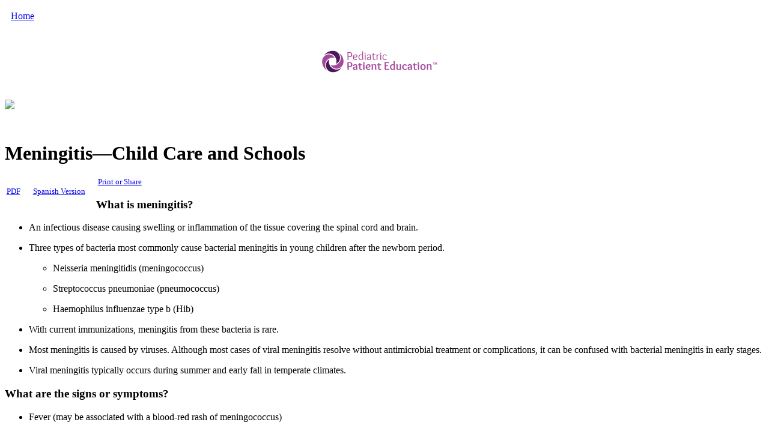

--- FILE ---
content_type: text/html; charset=utf-8
request_url: http://springdalemasonpediatrics.pediatricweb.com/Medical-Content/Medical-Conditions/Meningitis
body_size: 33790
content:
<!DOCTYPE html PUBLIC "-//W3C//DTD XHTML 1.0 Transitional//EN" "http://www.w3.org/TR/xhtml1/DTD/xhtml1-transitional.dtd">
<html xmlns="http://www.w3.org/1999/xhtml" lang="en">
<head id="head"><title>
	Meningitis | |  Springdale Mason Pediatrics
</title><meta name="description" content="What is meningitis? An infectious disease causing swelling or inflammation of the tissue covering the spinal cord and brain. Three types of bacteria most commonly cause bacterial meningitis in young children after the newborn period. Neisseria m..." /> 
<meta http-equiv="content-type" content="text/html; charset=UTF-8" /> 
<meta http-equiv="pragma" content="no-cache" /> 
<meta http-equiv="content-style-type" content="text/css" /> 
<meta http-equiv="content-script-type" content="text/javascript" /> 
<meta name="keywords" content="meningitis," /> 
<link href="/CMSPages/GetResource.ashx?stylesheetname=specificSpringdaleMasonPediatrics" type="text/css" rel="stylesheet" /> 
 
<link href="/favicon.ico" type="image/x-icon" rel="shortcut icon" /> 
<link href="/favicon.ico" type="image/x-icon" rel="icon" /> 
</head>
<body class="LTR Safari Chrome Safari131 Chrome131 ENUS ContentBody">
    <form method="post" action="/Medical-Content/Medical-Conditions/Meningitis.aspx" id="form">
<div class="aspNetHidden">
<input type="hidden" name="manScript_HiddenField" id="manScript_HiddenField" value="" />
<input type="hidden" name="__EVENTTARGET" id="__EVENTTARGET" value="" />
<input type="hidden" name="__EVENTARGUMENT" id="__EVENTARGUMENT" value="" />
<input type="hidden" name="__VIEWSTATE" id="__VIEWSTATE" value="1QgF0NE3lodHWISf/l+9srpqc8/LtlKL9uDalHIhsAAuLPdvOEKkfXmxTZkCJNP9GRnu9btbgCOkbZzT/jfePq4dbyXtBjty347ih6q5Wq+RfwugNglwd47qsYihtQqdkgrYrPBefYrcH5Upw5rU/MTeWHnJNbb3or0syFiCgPGFOh8M7CQsWZZ3RVW7DACIG4Jh50Crlkn598amEmfU+6jwIufybxJXH2fjC65F7SquHfFW42/K1twVo9H2YQBiDEYwy/xnd8dVb1n5HZse2DW3KgfQlH6mmzbrjpXq9PQIv6CdaqYyGmpaRa5oMw2h9TJoxu3xf6buJ75sM8Zw+kWzaZDsA0cNiCcaAYjB6S/gR4tm1sVTTmU4Dfh0b1wOPpS6o2ckwZxnMG1DAHbhcniix9R3O+1YnwFRdYMTSevJWwrKEiICy+4k4VwRoItZq0Jo+p8fEQW5s0aXn4k61IEz5etfJ/JiIJVsO2lb9ihmjk+gbm7LWDA9MlmyFpkNcl4PcBozkx9imdVnKDOdP77d1NedQQlyZ3zss9KvGsqqY72K/8/EUYOUpHdsOW5bO7F1BpbjXLcr9HSutFH6k8EMxkZivXHotA2LbCC8njfmwYAideZRSBqYLe0FHvFzL+vRKShhKTSjZhtpq038HCN9IGInMWwmp87mTr50NvCzt/bjdBmBG4m9P5ftsRbs5IrIKbwSFvE0WZ0ivBvKag1ZjEmdxMKIaGSkrdznBQKzZh+PeXbUatyxUHe5LvCuipl7Cs+k0z4Cpn+1jzZsICE7N73znlAR5/rGtwz1EGDxBnnl0m48Ooh7vxioQXgFvzA4zJuQqgYh99GONO+y0qXJIOGSiRKuohwQxM/VJW0wAEIl8MrmtTUFYo1Z9bth8LSyjreMsQ34kszIszeUVJ0hezxhrXze5z56+mKTKvSQRuAu8HECvOl1d11I/lZwPqcuApPizPwZFHGUDhf01NpZ4pwllpA0x2LKd3XfN7GfGB+aifp1SoU2C52ZXijbbgdkfefnt7dOUPAV5UwVpO7l191r1RWOIVDOCBPHeExWmLM43Uc+UZ73TdWlMY5lNKLIf78Ros7RcRrmEgVu/wXTkUeR9hTrl81WishLx5mQQQwi+9mmnZCiaagu0CQ0nxiujv+OnYZ0mEnvhmOnWl/mgkrs92zhitvykgG2AWCSJcuNB6VshNfz1nYr0kI4j2cJZEF/8lCZJ35bYNVsED9REdoZD28Moa7rRZRUG7tu6zX1SlipEeguDRLNXIvZh70xfoAyu9ayQqEJYzTa5BLIlqR9JprgywaVgQ6HGj0itxeELB1uN34XlJX2TS84/btOmQ7j5j4PLqmMhPGx6WtJ0ICbznt9eVNV7pW02y+JheBetdW2d4Ck9mHu56UZaiIUEOqNOR+6A/PlatwjMdz41siXouu0/qwvNEuLR5+8TGZCJ7umHG1B3IsHq4aQx/D+/SydGi9Yis/iKuHZFK7SzVxmyNyVnW8UbrI8XegF6Xh1YZSMs3SMvVkYkntECAJ84fAbt3iu4ey1k8ow87mki+Vp5MHzLm8rZplJMRDThHzB5P8e030LmMowg7/9xaTz14hLiQ+tyNOPc51Io9tSM5YrEFhEgOW8AJEllM+Z9wvLp90AW/vqZHwQAR4BspDU4UOK3kX8pXUeXVM6LLCbIRrpAQXveXNqkXvRQGK9RGVHSobygNLHhbEePfMD3biSYg9pABuPsjCt11c6KF5H3LnHPCajN1N2u+gMNFZnwSI11wozDwvutYGp8ZMFKtACq8XYk/meVTKTumddoWTFNS3aoYSovU0P+PALpMNAg9s633pAqbz0a/X9F4T8nkIHOLZ2vI/7j4y5fTgl68vveJbD6fOCDKInsj34f5Jn/XdVKGLpVL0S/Fc3Oj1dQUCZeSC+DR+a3EMSGrbd0wX14ED+j310W1M6zxcp6LXUgfNB7fKl/H+CuHy07aXmkgukEiJvpGLXZo58r9R6KKg/qKlXyHZ5Kc008C3V2yTXkNoPtQMx27DbP9g/FfB1u/gxJC/lrHi8JLagcoYqxw1SevlQCsix55erKcqJ1gnejR6ZrhEq7v600q8GordtxAysFWZMIurH/k42KJJfDC4f5yMxWwBjabbYRVoyaIU/tWfx6PupagxBqmRbTtRj8oBtZy1eGr7JJrLcAyaylXpTsi3FC4vFl7mdCCTKSyWPzjmYssQPpjcQOYy/TDB3LPzSRVLSmdArIr1tDtdS5+N66LKhS5u1F3oMWL+YW/jfoNL+UBhG9Mq1HF/YXJ2y0WTXMBhsrP8+eCTlUZR8MZnXIlTsldFQTTGfHGyAIyaG6e2+DDJMyq7lk4lsZG4yMuxT1jmXYPq21oLuTw6k37SgMWxjY1oCyNtyDK0rlb1WwW3Kcph+uA0VSrAJhA9PQoL3cA2Zvpnt6bMk2DZ8489nqvx71da/RNdEFgQ/fB2VK1InXGm8qLgKZ1LPk7l9L7PaBFBklLeuvibjbfgxSNv2/iAxP5tuTlk/ZDSAGou6tEiO6Xx1mqWHlAIITKI8rCFLxz9Mp1k3cU4v6eaQY6G6GWubj4Q9bcCgDOuJk/PQ0Hbk/4E5pOR1JxGX+RtDEmgnvTTuAx4zwCO0ty/avO7DJOPd4yQVy/THNNKg6j0GaIpTKUCb2ZQ9MWdH/hAGlIeMnkjYLnvODanx5OXk2DntaPQfIECPwFuvitWdAw8ftnGg5W/wXJBwpqPTV/Vj6BN4tTdwNsn5gJ2tMrN9nWdycRrH1Ufog14fBR/o5XneVM8a+SYjO/GmKByqwG+6R3OsDpcgwxLAvZQgq5INd4rHyat6iNdKfx6qY6/ueio5Y2VgPG+PlhXyDlleSb823s/ves0u1NafsSDQoXi8VRKyoY6nKcO5YrG5xAfEhdzcg09Q5OB8SvRzjPNrq6gLSLCVM50hDbfm2QHnjTtvXIbAz6z/lOwxy7HFHJ9LLeq0yqBK69YTdUL9IzMBYBZ/e/ENeSpU7cR/Q/7nEfWqoZAKZmJsNSFxVGI1kGObkegPQXzR3KS7IAaFQNmpCcNI4YlRJAPd4722AGkqhPt24+XVB36DHbq27TAxwt4TtbMlvocj/negGBu5kpdwfoBsOFIsmyl14C98Ol4CSp3gB5Gg1OKUsnszCrmhUSIHcwP84KWqnia1AvzdCyA9i3cBxSqCLXZe0saueivouSIdHDhCoogxuTqwaqqPxkWD4UF8MXiZKU2Sgj7swaRHQNQhByV6j1KcX/ocM6SQgT5Dyz5ID+6iCIkwRPAOF8lU02/1xBzaRtx1HCm7W8MqCNU6wp7pggRxU6JCqMGBCBnVR+wYEXm1HLjxbfFUZa0dTmj3YN80fk+V3rKSOma9qYHwMTbY3YhUmsgNvClijkMPvzBJigOkQcHpPQR8t+C4wDZ/qyYRCDeDPYAI/5VZ+DynmkjFBNud1j5juhTsc2puKF5+vhKvBj05EuYqHAbQeCvXA3l7tbC3C8kVaYtM8rj49yGMO9+s4H0qWmy/6v7lrDYIn5Prs2zR8MhCmk+figsRapuzlKdapq27m6SXLbcIUCo6cdDrZRc0/AIdyri03WJ78pgaqBHExdKn8ZQVY51uox4jd/DSWizQAN2vdFMyjcdJ0PWyRHZs2hdixSXUo1ObUZRkMMF1eO+Hf0l6+f9+QBiGzbihRjjLTAq6Sg/mXIDuMNWKDTQCGNM06nEeGCRpLUhWhA4+nTxbocD38kWYySiZfZLG2HFY0zPB+m1HdgmLXbCyKl4GHNEIJe0aZDZrhuoUkwmIQHadTP+7H8mWiqJKy/vMylIz4xTjRGM+8aiCGzKZasa2pmNJJy3nkIdaeN5fWsD32YdFrVdP7Zhgb9V2t6GrBH+cyF2AF4NTSbrqO1GXQjm8TgT3dbmdbjLMZH02Qfwcbsh4DyxsfSt5V6+eabI6aZo3OqYrXaGqV4SosgjCUhaNobj56zzpLHR0Lr+Tgg/5/BEun9KZ2SFytm9UunUgMQnxaGwdoT8e22CNZzpR1V2AO6fGWOPqg6zookIdIxKKr+c2S5X4d4z1DZ/445EKUmrxnvne05NcHWBukoVsYAq6h/NRV5VBmeg7iBK2z+ScVYhRyYQS+PD8zlaiHuuRhraqvPvjOGFW0kpRgq8DI/ZI7AtKXaZ6otLJPjjS/XJjlvaEOrmg+qyeZ/L5a0Mzh8FXfHjxXNOv8QXpQX4Q6HQS9AZCuGRP203Gx46mxOY7IbaGUdhoIUC0W2PZyYRRE/xpEEcHzC9eK9Z7fS9sfEg/8Mb76CkrYdv8KxvOZiqLEe+serBCeVSRkRZ3/fv7vxTrG2/jsHFbk11hiBoGlAYrw9Cd1Zfp2lQMYSJsFh4ZCaKGhUZ6zCK/KAJsuZO0PAG6GSeexDM3clBMWNLaAEEtTp6tb+2IGCZx40T2MBbZyJZr/omRD/5z7SNwDfov5GFZTE8s/sfxzWQ7VhkI9lwef065W3BXrdJI6FN0e9J6LPSra0SoJVZQwN8kL3VZIGYTcHQ9l2fA2N67H/kXcPHRk8Vlm8N+0jtETO2mVliZY334AqXUQKkCN501TIY1X/VldS+UYW1JpnM01m3WT35ahNJdm+lN0CPJkRBhhfH/FpTjioUJqjVl+truvjYFXReVcO5ZirTD316jA9VLReH5Amq8ef6tYKDnBJupYQBCVOC8UK5K/K/48SUA70T7TVRKxeBnjovf/XUOGtPYOIq5ftDgBtidgcXFXhdW7b5NNuThgvxnVf5uwGZuIRziin2CdYSdP6pKOhQWtTMQ9R+j7ufiJtf+kd4p4yeoSdJDCWEMcu/etFW0KqxjjvbeL4wLrsvEurUeh9gpQ8HnCdvP1vKYnyxXJi0uU//KKjyYsjk3PkB5zszlReqoWKupDVAFYoQPdjejDeTrtEj5VF2wntbpiS/CXGkEWhxVy9nxM48pFdvZE7zbygPyQ1CO/gtzS5iLtJ1kxhWjrJpPZ7ljSJQuPfakpNl+jHRiaoWrrxL3cDWJPD+puM7kyugFqNMdgGi+dc7T9iPnCm//uw25GMF2nHDX3O5sdfDJMqwXZNsqOl2JHt5g0ldby1YKM8isn+FBg4Pvp1x/XhjC6niBY0iwOaj4wXepJlityPd5+LImO6hIwwUGPAJeXLEXJGdBRt/DVdZeUoiP5mJk4KFl49VRzA4tcTEe0+IaRxbx53eDUzNupUprzF5tTnlAvkoEiI1GqtBYuc3GZ3Kj+sSea8MN4SghIxjqBQ67495Np3EcqoVHvYc3pJJfkjrUbGC8UAcTdxPeKWRsKYs/nsotxZb+pFlf6fzJj4Ky8I4EtPvCbPVsh30QngVFKqgcg/w9qfgYhK0RIlTWwISVqwdasckFMxZpbz9Si77DPBwMWKs/+8tFzPz2dBD4RsRPSXEHfnooJaamIaK66k5RRCgIdn23/4ifLuAzVWJxGSR7MFuSqpRI+5bll5nnNZTK5dKovpivvmplT4MPJyLpDFai0P+lCCbyMEHggR7NF0qLKXWjM2WGKBJze96Kfe5Mqh2kZoq3VxwkgMHPrtyMANWb2nbpz5Btdjafhv5hd91lhYB8/aALFfZU84EIIUjLnom0+kezaC80CtM6ZncRSxLOOebmLXfZqQ5YCMwCySSzpUrwzVIcosl/[base64]/rwXC4AVX6MkwY3pEiMjVSfqtcGZKuzHaQ6TJG1LNkcUzVk5ZuPQvz6wcGVnyX7SnSkF3SJd9g8YEi1p2tR1pR065clTYpng/[base64]/QMKgBKqOsTjDhQZI2mNRUNPK12ISydG+kB4oCY8tG1GxtiVxHlUjUm2Tjs+FvKumy8ro3n2dToFvsAPLf+FAJo20Xe9M5WiC+aRpqIDy2HOGd3MjG8CJOsp9aH2xZZb6aw2S097ED4rKKax2V9fG6UbYJMwLGLyBPxuwzeeZ/CEOBn0MP3vExON88ixuJp8qpf1+ldIaf4/d1zMEs+0exQ5HvElqk/nVYEIYf+bUxAomqfgyhjCqtiwt67Lf/ooYg6r4dzsyYW8SOwZ6DQlLyn+OdTjC/hApRSTGRj1mfKQzXbziO9UHSFlFEqfSIpl/[base64]/gDxCxor9gV0NOuYAVZyeMX2SQyW/kdQJEuxY9LUa4WoeJMGnDfRchaKSZCiJjX3NAOOcachP6PupohhpJww5RX3hwlzwCRgpFcGbUG/mg32fiRU76rUgtjzVlYglyaQ+wFr1zo5S1222hKupiAB+ixlya2yT5JAukJVe8AQHJyQZiM1GcEFx8raDH7cY97aWKvXkVSfG9Y1k9/N6thN1oOqBpI+oHhtgUNVcmpX8xE2YM0JEmumKN1xq7F4PzwvObwEJwWPTQSrwsDhr+NAkYMm7+q3mwbfjvjAYcDkd/BUsDhfsLQ5YHfvk2T8/aI+XUws9Vb3E//yoSC+G+HApGcQxdOq3kR1byhYFrDp2/b30uqnYquBlNkeIeH+5PNtV2EgGmHrnkgN0kJz78FYpevA4KTlc6lwfmBOEW+47FV9zLdOLYXNtTkaACHDFqJdyj5udbIPiyDIprvx7dDHrVd0NxuT+MobyrC2ILpuaRqVgU3zhsiJe+mJIw8zTcgQ+GZs+5Jf26h/Omeorn6ymcU8XK9yJRSYUIjIwnfH1PhoKbVRYYUz14hnpQk6JECr7pYsVPMXMWJuT/kzEn+j7Vl5QUtL6tPtapZkEYnIXVBeQw0g6bzt6ObdeP3ea2HhQJwAH/DSHhYaq3mMO5Kx07TrN/+6upPvod6ogs7igfB4QzV+h7qHvxLeLAHp6JvUb7nC+0E/DjxBdVmgUwbCrABWZucaY8CXfDV/OgjlgNPiLJ0/Nlrompor1k1GmtaSm6TNvNGI6MwgeX6BVeK0HUPefH9tSAoIMLwVPrn6DgnDUVrDt0amwwhM0GD9X8pg10jeK0R/7jof+JOrTlSKfX/wuu7x1Iu7tEHpi4ujX9ViB/BBGJ2vElBBwOYmLO815JCH++yxx1ZuC6buG0m01qMAKHYw1Y6fVnjT7yUtPtgLl+mTCGS0K2n4tnZtj+BCFFxeudZl+oiTHyfzi4lHjaMoM6R2f5P92hRRzLdVWDI3Bzf1J58nhs8/G8qVdPoR2FKfGQsWwwf5qZbF/6Qoq3gXPV/[base64]/1kMOdHPRI7MRTxFZbgddBSMiqEyb2UThsG32g5zKOLMoh7EXf0v8uCByK462mIO7qBGuf8UGdj2ROyCT/PIFWFH47nDT1OgQgYArInMaHCSEb5n+jVUOqpLhVzWXPRj1d8uH2OSp2eRBXgvBBLoftxe1i5/iShdOfZHXPmVrl35Qtra7Mpc3K02tJOT5+AO6C3bJVXrVEfvs80VspozIotCBY8iEyF3tDniPAdOum9WBdXc/qfIKdPESCu1RBvlp56cvmtNEbPT9MT5SkXy0LKuDFi7LwcquGwl75BBJw7j/5dSMp/wOoj6wJkWKbNaMR9kKthsT2b3nyu0Fl7UBNHolGsmfLMiQuAtPrVRWPARjiyCsTjJLiKG1ggDlMIIBbs63Uin5xBiEr0dYClMs9yL5b13J8VQCLQiqSnqfQ7cOP37McZR253K8DT12KbmG3GqXqThAymAq4WxB09iaYtfac7jPNq2j6VLgVueMS/FJA0TGm1FNJOqH1OkwKY9zkIKByoy4ZqsY66AcW14NtrXnDW0Qm0hHwIOun7B6C4BPwCP7Dy8aRM/ys1vrmBeFbhEOr7Gq9iY0zfmkNgFS689k5Cb5IE5syBpwXyYApCWNPenB8EwjVf/sZycb7s3IgIyRBB03pO3un698c7xaHxYKDxkXe4pfE7yEPFFu2vROjKEmcQyYywTj/Js0Yh7TzCtc9EFDXv1kH9ttEVoLP8vDSPzp1fU62h9vCBm4Fl5Vzt38QphmCbHGcPW0g+gFnfHGWPbgkFJrv2zJWCj4Q6Oqcxup9gRACfIIr24lWJmTBTG3dPHs9kaFQOOjWpGXb5NcwwCzP8ye5jFQ+oHydsJ0ozSUO8rFVzepSvyrNrDMheiM9rsI+/Igj4DH6rJXg6ycBMaFdAUWlHeEdpFPUuB90ymWNVNW9mzX/cPY7QALPaKF55x2pMR+3pSa5pKb+R7+9sDYMsVIeBXgqLXZ2phfWgJD0pf5qMw1sNyV6TUojAdOUD0R8fNx9vqNedcqPNikN4XJszcA7Doh8vgBzHwYGBEFznOZjkURpF19Y73320oZHoFNu/CkiKC/Nf//cSC4bDV3qmQJQMa3sEKr3Hftl9vo2Bvnn1fhFV6hoQGNT/bvEoOx7oNAS6JCTqObrU+kT9eC4KnYm9VXZWrykY6ODkfQlrbB10K7EYieDhs74hxwEblGG59TWwWT7nBOPyvlsJ1dP9ntkJODXue3LNjaJ/zHlwhbbkqDZW0Sjrw4z8opyntLn1kcq42+kUIzCJ9vt5rEaNNWy2wu+MHowPJA64VqsvFB7UKj39vrs7lnpX4a15r3w3auzA42n6gFHainucxbfw/cjchmf5ti0CZB8jdoFjRPmEE/[base64]/PZCG1sKYrGo1wdFQgl/TeBQrVWk47acAoJ3XSnbU4lfyDI3fFEDFLla3dsCkhTxUVy5r/[base64]/MZc8PAwWOPUZ6QT6NZZpe+mTmstd6f3qA+DVBsfLNaukAAU0itGYBhi1WC/+8llEpTVZ7ocWN33onnqm0EsV46zb2/uBMA3mmFARYjFYIe4hTP/AprLIvLTTtmXkKpAFMsUGwrc3TabfoOgsZn1w8S2ALwylyEDGoPyoDIaYh4Xqgtcv2X7w5YTjeBAU+2CxWH4M11057smiKqxZfGAB/2mtUtpIsuyv5eui3SIK/feK4tsZXECPc8yeNUfNjpxMp6RnpRunjktRJcxWKDl2LD7FOG8PFSI12YzFsUEBgRygufrRZEA7skUfS0pPinZZ1+Z18kuRgtgSFea8JDTj+OTZD+ihXjENxF26lvgLGnYrln///c3EPPwbCmGcwVrauFUo3AJmXGyIJMdW12lnJAIJzViQFX6e8h0LF4ACm6zI0IurFCt6BjRS6S5g0abPyywe1bV+IE1ZnKLARu/4XVUAqXX0Z+9UvBj0EHHpmhwDnbdrMBLiTaW1Tb/aefeUWPXgo2HJ4joB9kUpnoPZRwgv7Z62cMypK2CXhVV0qlpyYfIAm9MYVzaYRUcFnRuob2Xe9CCd4/xmvjFWC6RLIvslsAX0zPi0iQ/DCtxmZCm66nxaxZzM5EIJg30fR3XHGCCxWlBugbc1pPkEvyQ00gcdEp/5zJw0ufdtvPbVRPaW2bUYkd5n1MCljAv7rjeNHGM9UBeTtRsgqdU5EQAAVL84n3CYBecVHS4r7C42wzx7ldOzHwQ9i381RC198VRM/7Yc8p0AMJVqg7pzhCpohCYuWWKaMY9sdRMjIDayG8SNyBG6gvEdkm06zckn9iCdj6y5X9To3VvSaFv2JnVEyaEmOfasFAr9zBknF7xjGADb5P5Ne4sfGTyyrfxROVwPtpvg32hBqLyJuyd2Z5/hvNyFeVRRTH5qkrI3VtOYS67ekJPpfQT8WCL9gjk7O8gdx3+mXoUbsrqDzerqrWZicglc6X0sI7GXfJZJ8fkrDef3IboEMUv/xmCGm6b9xNwh5g69lCrJrD5lf8m2B+iewSWKCRlfdMHhOPU1/t8XK1eOxnQZOQA9NeKmEWeuR3CERzAaUyXNPh5+LDoldMPpAWMbJJrGcE3RNlDRz2HOKWYqN/++gtECyNqZFRCtzNr020Z7y0qYzs88I0qBZhYOU/mPEbXG0vQMuuYNCgMFXbO/tfmqVY1M/kOoF3yfR3Q5cLrib8HnDISEGE4igEPLHxZ2grtVb3FZqBuJhdEe69z9DNu6GAc7gDQcXucq5aw7uwYYUm4+k2xhN/BtuEn1RKnB8eODWgQE+2HouhW84VH6XlP3N/pE4E6kqyOdPUfEm7dn3nOwDJ8jjhBFT6G1HyOav3RyKs6CZE/UDUbp++l63/+LEEoZ0q8Viv43Ffa9y35w6tj+ifWTxcmk3KWRMnnB4areqpw3mHHkHtg33DZDbLsdqtub01zBAAc/kEADLw8ZJkN3s6bPq6PXaXZay7ALG5SE6Rz3Z6VL3/STuEPagbKgO3b+qgC7AIuBxQM/W0qE0p7oYdJqFKG+kRjG7vVPtadPMuuuQgInQoJR/1IaT7+3LQZme/SpqQEV2zNHntBLqf9ILVBAmwPANfeXl5Sd95tAQOiOYXZavRrlQhyOADHx2dojhhZs784hkSHAfeb59QCAg+YP/96v7WOpSdEWKcGF2Z1OGSdvC55MFFsfr8OIIHZMZmDuOz9BhFjTZjcDvP4pl76Oj+uTU3h/5wpnh4JadG6A9UkjQgB3dMUptJNAqZ5f7fla5Anpcc1+pqWE6r5Ikx9pC0/UxXzetfbRgKpV+Rj2WGjkWRe9n/VIIALss4nQ9BPVAf5Rd/a0r4hKImkNkivR+kXb0Dx38EitqcEh+Kq3PptMqB1TpWoxkuFrVWy966BMDxZe3dToYfXIetL/sMIndniSNa+vIX5Q/kQwD7e3PwFBhZ8HJDCCOILSdY9PBoioqEfMP5/ZMDhbPzhkKtS32Wnhln3EbsfeeDRTM7b+r7JAM1VRsFlNthnHj2dy32TSQwODgsZ/2fPI1oKsGbzWSTdcX11u4KjsN9QMduNo5ZBt98TUjg/0B1Tkgq6PTvfXhlz5aMGOvlmGcITZQ0jXJdnUDr41Bx/Tkc/lmE18diPncIQYe9x5C+O/Q/ZAPM8d+dscINOLBReIffbGTL7CmRoYwDx7J5SGkPWV6gvm2AxmmqQtaTlLH3yVtwYd51eWFp6SgfE1zMANWzA+9rsBl6N18RRInX1vxh76VddV3ZjoCrY96OZDrid3hwBuro34aetX85K6TYbk/Pg+VA+k7kwnTqQjbRQNY1XgpFTQgII9uWVHsR4lmi/FTwmiYTH4ZhbR+p72v542YMJKSfWuHI3mvnoJitSnRqsnHkNE1SjdZqsz2FcWSpnfhIID0ChYKbyr1O0h1n3WhTd7AyYsBIxuuO73PS9rjFRkuxq0VT6/LCLPtwriGA++QMVfDVQNjG4AORp7QpjBfO5yEy9cysrvc4nYiqYNofv+QKUGECetbKdyhA145arIMXn8vGpdIVEHZ3DjwH2aR1kB6tQmmrZyNWl0gbpdPEPSjpyecB7zm/s4ANUWg8D+TbDUGbbyS1qFPUCUP+s7A5qnMPU5cDtXBhwaP3NPCuzTP5ekNYm/eAYw4RAU4f05xyIvctWJdzyyA6RfQADDMjBjV68nhvO4S2NnO+HKifut/u02aVqRgzkQfw1i37dFzpueFahXsH4XR8MyMEYfidxfEKcX3PO2G8q9PJRHobb0fHvVr/roCEZicX6X7MCVcdvPEvajEpqDvu9uv16K5f1++27agXqYnLEQL3h6gJ39ykM9SMakrsyRvUFQCfZvdlLSAJuLtcmX8YxZk6UcwubnIZ4p4ooX1hwKlUMsCt0QT96aH10fOw9Wq456A9IKvCyAOAC82KYSiyMpenC3IOn2V7nW4nS4xHMrZNMFTOAUxFtDuesWJVw/uQ97hWE5+307euE0Xt4b0yQ31/5I5PWdqZX88h7hibEgisi0ky5r+Mj8zPAswfObQpkZ/nbhXCf+DZCrCliAr+EIlbVX+rLPNpM6kAUX9dnJ1NZO16S59nBSuSC17uJvUf+/R/eFKiybrZ/uCWL0MpQe6bi5IswXVb2pxR8TR+ERhwtF7DTDOT65bWPsj8f2XdYRZcJTBPBcp3xjFjcBuzoOJxRwgUgdaA5Jt2EcOXC0puXCoElF/X8ywfJURRlx0N/6Astl27Ww+OlehFVPbc25L/nenJYTFSzTQ5rEbc/7dvgUfXir+aXN1pVLw+ZGDIEwgxvt1CB+JK7dmVcVgv2Hg4X9lhiREAfAPDRqLMiHsiz4XjvZBzQFwo+vWvhfVbm4MzcrdklQ8hfWmZuu2d0UDYJHjF1Es/Hs0+RhSbKQFEcShvu0WtF+WOy/zcuOwr+BgNJxKDpzoD28UkeI/BlFRUj7Vr2cD+gPH7mdvX6kNKSrLgmgF3nI8og8DEprY+ehQiBQK7S8Z5/GXcb5vpX4+uuxAIv0IMQWYw4ik6wBQ+woT/M6oO5rydjiT+B4WAQjGv9Aa2ZplZmMaFyhL71B6a1so4Tx8FtRMlv6wYOHe7Zq5qO3FxqprVha8jtOORBWZLVu0w3m2HnhM67Zttmk46t855vzIMNz+fLeZmGPMaQBq/JVLTRH3zN4fj7U2Bn9F/bRxah3bqp5H+1oxNTA/MIoIa2Cn6n7ocmTZGZznzlzbd6wOwUk4kxLBre1UwAg5b35oc8brzq7orz/QzhY+tgJkHMiV6EOuovH/ArMEGRsDHyp4D2VwDxLY72FXtTCxH9wkOwVFCZpAayR9lWWnmNDetJOhnv74zPi3TYZ04pY+7G2Pm1uqaN8bicvkgfsyxCSlXioQJVWV32C0TldYpJV2YgKOmf3W+aVKwEICgmT/w49koQ4nQdxDMGBC3Fa2YOUJLeYFd4Ju8e9SHd8XIrEHCgkMz1RT8ZGoJ9+dPx/JYbsfnjIAHdxtEgYx/Nh0Wdbl7U31yAdtGZT9fI6VEqfOT20IlMdu9RNQ4uEB1ZwhflNECnDiZGDPKHMr1/a+sqZV9lq96GVlTSldTn+ZP7MgZIK3FQhWI/yIGJRaXZjzxgJf+383DKbhClceheN2wBSLLL7PrqiW70aD0xJZ28SBaBgrl1LS70aq1zLzoG6qLijrnhhsW0Bn7oxay0l2LPsC9S15GBMN+i+r3QDt/tq3pOuXfNPNMvfu8WbDqOF14TM2hhCt8PxBmGvn/sgAvj0a9MhmpWXYuYj7HTlT9NsizD28qTqpL3gGfBdRwvfYzRoiz+fMqA8wx+5wo5gN2cQOnpMQpkYYbN/X12zzAN4OlDZjyyDn2qk04kKTmmT0HZH6zLVghGJEjRLOprNW6FmCGaoNyMBZNarRUkR4PwxEvz70iTWcGHEqwBZVOHzk1Q51GIoedO9AyVM73dKwmmkey/X9GOlgzge2vzhGM/5+r7ibZ5zi17QAu2LDt3eGI0/WHQoJQ+gjZ765asioc0LJQx5GpOr9EmwYc6wHSJAn488yyyI3UlF/QB+Glch5EKzqYQgXnfJcz7/Is/8bjPu7Zf4NrOP+2f8a4Y2EiYu1IH0s5w37/ZYgf+Ddotca6mWmyHf2XovqNOsvhqehtIX5+UIQjSJho4LbTKi1u8/KJgDQZOwFjMxHVTM5DrSo2GRKYkyQY8dByMjK/1JzK9QfBrTFEM9UKO6qhoyYO73L02ns4pX+Muv/9WuDX+wipi1px8ML3JJyXU9FVexgHTdTDlHl/PMr5xRKYZv0ctE3pg4K4yFsTlo5c5xRdynow6tW2xaNp8J/lFmSs4yf/CIsMYCWsy/f4g2faWfh8wzLryDQxBSGGuDl97e9qaTPlGBGZcx5fb0rzcb2REhbY4Gy5E+IM4uD6+qN0Jz/eWvpetTUd4yZyv+jyrLbrLq6kJwCxAPzdTf6ueoRlsP48e/zitrs54BJCmguEHGKHu4cC74tl3zbynZonwraLjBP5pjUylOZo4eEkZPSSSWiGBtGRAX3eG4+Xz7nuG6ayXVRJWm9jW+4AY79diKqwb/vllzBo+WkuYyBLbJz5c6MnYpoqWjvwdM67w47cvqweP+niL7859+tHnI/MCeopIOWMYwm2ay/7MT4XAnjAaHiqc6iKPnms4P/WALkptJfaqOl0yGrhEBi8E7UQg8b7HervYigBmBrziWrRWVNuolXNrI3jzoR4bj9k6vNvl74b75DL8OmeMFK0hMiJ0V/Izp0C/4exTpcqd0+88HMfPp8lMpNkVDNbaBlSK/yoexdLaDxevhm3bkt+FVIgFGGZFX1kEES/[base64]/BPFHGZA3ATsBsbYZLEjirCUcNpReedtlvgMN3wTVZ9I1DpWVMqsDMOP5J9W8VzcMjIH8RmNFIzDB+gmJJSPVPfQsmUVeSGbLLpptvIVbMP9WvPcMg8Acw/vDysNW36XVHskS/Q/hj7aGJB3WoySzLLK1uTaSguCSrdeJtBgMgnq3X78ErrXpeECOrwwv0uZg91d1Ew14yCJzKZKZBoL2eQR7CqjKSPLkSYlcvv3LQxjBqV5l5sdPSzragQJwtiyIvyyP7HVE/W6w8GLrhYy3+VdGimduC6cGwk6jRpwfq4G6oy4Pim4/V2fk6j2uubp2QKrQuR5OXZGhh+1kTkt0kAgzpKKgOz9J3wy33G5BsKOOCYHAbHREhMIdRIeTqDVUDLd6eID7rHXOwnFbIay+7UgsuyYVnVAPysSrdMpex0D/2Y0PSGeCMS0+l9enZGrP5CZE8YqPYzni/U0TraJdt81G5He6bEzSjI1ubnP3zHCQIROHIqJ7XdHCf6WCYp/2Q0jQA6b0ziiQ7sTrQ/D/7/qRI890A38hBGmAGOXDSl2ttUvRuzam65t/X5j7455G6kPZouLaiHQ+KzsNdiSCyJvyEqDUF05NGzAf1/NdNIcIv7iZeOiOSxMp8H1z45lUSQVBWkAKdFjTB4jJmUN3uA3QLrmAjyLk6jfMozuh4DFOyA4+svvSj7+8MZn8lH73c+5gKgNRgLqTXRBIg+reJ/Oh53zedikwN4bAAT4tPLPH7GThnl1UJ/6iFnOFkwC91xAV8YW+UJptKX+kSdT7c86DHTDYxmpTJyPPNojPplrXaTqsNM0vFt2DHg+2yfrrJ91Dsl1Uw2+0/rY1NlfhUTwiiErvcSRwD2TkBtVa+RAaK7hF8oo2ejB58SB6KKL0Nb80SNRXEQCYzuxS2BOOjBHF74rAoNmf9Spl80GyiUJJkk+kN/tSkwUJX9kz1K2BwlYsSDkRcT/1olBZdi4WUrCAVvpELvwzOitJAnWtLJigfJTRz99fJWRJVJalEZBEWz3yXjfaXJxI+dBbyFSwS9HZOXIB7xVPhXE+Ze55wemNSyAusxRpbyzdwYnyY7J2/WD2mwosuQDCAqFOO2PZtoGVObrMiIip0n3EAwhjANGdS7xKMYv9FRCK5EautLVg3uONRspXfLEydef2aHEK3PkEHk69REtDsbSmJzXJGZDLJH3ZzddkP9m4XDCsdAGf6hdMoyYoHj8DcP+x6B/nbIl5ucIShtMM917W+yPU/vs8RcqQ8QF2/aFJ0dJWBjOTzfDQfOiBJ7caCywGaMyUHMwMrYL2OfW6R5tdq7fhB/ljhgxlwUTsdKGL3IXImw629AlnVbsGwpFROciwCqOydg/ldxA92+OWLC/7JTQSSQIuC0Rv/2kYmI57TmNIbWin3mhcYUX2kNPq0jASsuzi9dHHTGsmbGbFrsEXTP1vPp+E7/zbE7y9CqFWi8vmM15ILKz2FRHgdC7u5InWqBxdgBEQI67dFZ8MuTQm3RDNMv91QnJTlWQlqSR8Xy8wNWr0k0P1X9qKf4mA1TiEbFzvdKMxD62b2ZgNCs/oIM+pc9epwoVXC5TGqmr4Cv4w4IQA2BvHiL4U4UWPJU88IySz2p95LnHYYCGmApRS2BQDcxs9hLCq2hY5AkJd8ovcJ3nN2Aztb2jMzs5JgxXsTSTNRCKeEbIB2Sd4nWWTYMy3ok7H+RXCz04pvwqxq0m4hFpUlH/wyIp2I3kZnaUWHYjrDP0kBcu46J4INdVTaLQIyVEPF0Da9NhgKsbsmM3yxzaW2eBAGE+sqSHdiiDj4QLrgiIGPbmHP54G6uR9VMQidWRzRKseMgGP4ukDdiq2bEnRU/wsHch77rreUvDhD0Wj+VbMeGcsVCINsqvr5wAW03B6ij7WyIpzpnuPhb3e9rQoxDUpFkySEH0EDGUR28JjikeDSDcAUtHZ2M08oFqwzUap282/pdvC97MWhy2q47BVkfEzjLKGJpGz2tqpW9FOb7CO9TXXoAj1ijtHEquu0HEnZqOStOL7qlPxztDafj7r1fo1CM19BBL2+MI/aSa2MLVBxm0e3COxFWBF2LMCCpDIyi41zRZ2QNBfjoZCcx19tbbD1rDYJ3l6w23TyRD7xlwUPTcGKIPYfQMbfb3NstHnTbytMHIepibI8y6+soABIw2UFK7SwmfsIT6s322qiURy5PfblLb5IISXOXpynSGu6X5w9SZVbXEvvX8tP6fQ/CWQ6Hb68Sz4CrKlPjbiAST27ddJxzwIVW4IQd01HWNx6oaBEE2448isc+Tj272xjaRxyC3U3AA18SVfIJvTvJSNGEpGlzeE1UjG2wgszigU2aVVlBdxyZpczvfb2ZoUTnis12UDRBBp9OUkFY4rDak2c2e2YV3ydnxaYLXqV87d0FjbeZhilDhKUbZPulvuaBn/COl6wxJqmQWxa1yhXfGH00yHBy3sWcrNvOSQcn+ARB2iQJjp5rpwFEut9eHggE9bP6CGX9Svn+IQ/htmj4K5uTui9kXFBIejZlx5gOXZxV3OTB7yX2m7k7t9dONfrv0dWJe7Y7RHYvMQ9NxYqwZu9y+/IkqHSevO5VQtOO3L/HNu9L9zrUVN9aBJovtxI4sAImtyiXPI6pYECOZY63JXqm5Po9B/wdOq4wZtM6m9C5vLP+vtuNt9JV/IJBCj3Zi8Gg9+UALwhO+TKEUmGfy2TcRCXqZOg5Dprbvf8wOOfs3QGAwDNYdIFQ2F46ZEWesiJW4bEuiaMlxxzZlxfplVSvfpojAdnUG1awOZJynvxX3MRsdiAkUeAK04PE35jVtb47xCR1d2TKHtov1T1ZuLpu2mza6SyjiwKWHpHMx3/yeiA4N6pCjvORVr2hyz758aZ+1f5uEhN7zZfpttXw+y3bYLyjexqrdzIpuHB1VbywvnyxtN63SJA59sNSyJheW2CWoHMLbQob2UJ9B7knxOxsxDg6k7jVyK1cJ1BcZfjgNnElfm1l1mcyxYbKoJC5EMHvwc38pwD8LzhK1qcsUuLate9izj9oX4XbkX5s/zdLiYoKYyhXWrRhUA0RohZ36UPTINXoQGf+eYxxBrAalfMT2blem2lJ9SgMAFlixDU5ddin7yoKtOXNxHy0hF+0LE70zpg7jmpMK5COyvb94rsfZZVeWUJjUZZvOG471sn5AzcfA1s9DnAQLcE/fyKkAcXTBcno64mQq5bh/TG/hSmU8/avVgHeExJlmwsJHEM4nXnZFXd9n2RRNwkfCMKm5CcZYx6RdD1nX7k6BRqy3hiWe/[base64]/mM+MWC3eCz/ZaZVIAB8QtfmnRvzJuqD7HjRG4P7/ubbVvkjwRHq1S4wDvuUXFqKiWjcHHQo4vIgX/04M6+osuxeBlIfFSEhWLKJ9HxrqUyzd6FB9grOXPStOU/Pzgu8+dRM4p2LQBAoNUVI32f172bbburNpVDyToUWTynq68QH34a15iF9mEi/9lVfcYjn67dDgURRJ06bmsBohyNw60lmW5GOP0hsb+p7PSWQG5MriUmhC+lXon8TrBeEEVD7Jw/PgTFgkilJ4UaMG/1Lpxf530i98uYngm7rJh9f5BdSNT/IJUM0o+4lCdJiaFvQO8wsYkXvVh9XkpqxQtL+yniszcXjxyPYc3/D0WNmnujaJftP332hsoZyWKbm0jttJ3kFgkA1l7SIcow3W6hMChZ5kHvNox4KOdnFcvvqECcJX2h+HuIagwRiBw2RTPNXA4V7XRGgeeafuIg3KSRRBPk3lzOkqcyeEijXIBulapSPAHD6oETfX4359TZzh/by3XI1YfZ3t+xwxZZB4hB67656qKhh0HwFl8XrW4h11Qjq22SxQO17CyFnHnWrwkBt7ae7m3Y4cuLw6g7IX6OdJMRxj0HmEOJInQUdNKQgFMl8r138BW/yhjSA5cu4kjvxFGCMpg2KyYmMJEbNvr/Lf57dWsMoK/H2ZJ531IUY+s8vovqEQBQNZWL8oWyTMnit4c50Gp6lh0Gl3T4uI8uwKjl5O/JBT/4sTuVn33UjSMxJlhtLNRpvvVrNEyEPN2a7ZJMyUbipa3T7uSW0kErSQsji1K1FJlTUpcwAWIRmMttGGzcLVfnBquDe4sAcR8GRwX4ia4YEyg6jQtWojN2zlQF1Fx4S06lzXJsfwigbRL/ijQnYHMuhax5tfNh0cXJ3E3J6VowVSMWfp4TsEwN0if3wlak5hdjO1SnJeXKGgl34XzshJrCPBucK2NIdj6a20hOjAYleX4mcDTmOm1dCwFkqcRHysRqWNi3I0NOtAlrYofAMn92C9j8tc2TE7zIuunofUd1G4LPyuFJKf2Z24USRyg/kXml0AUGCgCNn87v1ID2m3+gwLir1JnbMs+MoANI8tCYl2M8QT7X0vIx6zFJqYHX7zOL3HSZwLmF/[base64]/BC+bPuDBWaRBrnWiR4IC7dYNHfm/AIohRNVyJqMmD1TrFYohMnDB8ujX+3JITpzNySi2OVXzKAMerJGPxFKp8WGhorkbI/8CzPtLpuafhZfSP4WI5Hado9f6c/lBUY/cwI59TFTGtmUErq1yhLXraFW8fEipMaXcD2sOr3WF6G2ckix/K3v420pJMGjHMImaP2Z+vW6u8BWzPkF361g00E6MY1NOuierwOfuG/oUP8BvU4NSdrsZZYG44mf6J6dBzMiCK3FFMDUj9YVAwvaGYGrQ3UeESrp4NZGNnAXOQ1TXxpgDgVQHAO3F1xC4jPRwypFlGM6/378dJV8rxcf4Y4apXmfW0toxbPq4llx9lTEAZptyLC/S5cGvMyKjFButdJYHRl4K4MM3TH+j62MnAN86g3g9ITSE+3QXYRzm3bbhjduOiYIgVi5wS5XYqszYM6wpcNzo0aFJ6/[base64]/pNy9Nco5OjF8DVL5m6sqZQfBZlG7/GI9oAEVjgbC4Bltk6JK0dkGYqgDoS41lCNC4L6UDVq48T0c2pPAgh2MrK9E4lZVFdgIPjWMBNxsB3nSO90r4KxhzT0ffjzLnSFjLfqZ/FdrWg8UASZ0b8vmP0206yBaPK7gqdzFlzY9Swml10mAiL9O451BgSgIGfex39YDNwCCeKzy8GIDJRUQlET9XyOAIK3A9RS+q2lAr2TH2gHggz+qhoangSln11kSbrL9gFRYP2gKo0upXmOE+tCLrvB/ydFsn/4B/8akirAM4f36g7czlXqOWMqk2rLeoeam2NoDiyn4Xeg2bBe6X7F1buYN5ZM3oZEDy4Dm498qg2gtGN5PyqaIRPoiSet4QBl2Pzcz4Bb6LXccG8rgtRu36nYv53advz+yvoyK37BVonzBIQ/wNrbGBYLOOqnykEBz77knNeN7BL4bcKuCqw48pZOQz6zMhHGIJzlldW/8EBVzCzkOsIv0YfUDjLo8X9goFwco9jgVNMyXe6q0YmZbFuHw9Z3z4USzIEpirJ8ZGl3RT4TdJfKVX0YsfYyOs1jXU2sSKUTYSN7z2i2RdV+kV03HI3eBEaeBYGCSvOWnvJVE3bmEo0zDSE6+8zvJfzfb9mLp4+Bhbe0G43rozNnn0s7wSOil/XFXZHgKJjoiP3dNi4zaDZR29jgeGxFq6Nml3aRpK7k/k7QPkjyODL1pEgC8s/87BwL/SzQTvwVqExh+JPwdke6A+dZpVuiM3Ev1P905Y67qaf/[base64]/rJT64FvYwaqOWVV4Fuy/G9PhPbfNAitp2C8Aeb/[base64]/JyfjCZaG4ZsMyVsA9Sl41ctY5LBvRrGcCVJGhzgpllAdn20OaK1TALdRNGAnneSB+e/G+sfDJ9zgFnDaeg0WwKF4tMe/IJwoIfigH1A1fRd4Jq8mT//YqqrB/tO6jiHG6YilS/TLTE/R3tkAR1G7UFGn1u6xnGSfcQhLb0uXMZ484xl9zyXhCdCLkTPITFGB3JHBVjeerW3xV1YXWdK1O3o2FsXyvJtiPhUDfY1GZ5jm62L+DMnibIJGKMck3NIzY244nN1ryIya/WzU0YxYIzcAcnO3gVJX+WScyFUFJTHlIkvlGmS6XP3i8sQi57c/mInLk0RV+vnX8WwKQvU8WDMp+5S1NpcunfI35qUuYaiV2FyPHWt9hfP1Hs88DEBQBLxkg5WNAZWuS24X5Oqq533GgoQWCicmnxUtuvD9TsOb3LYRm0Yoz8fAwl0V3VXiDp29JsQooIw6uWxK2yR/IfWYDaUxggOgXlbb1OfXQHkVdZxS/izcdldDQHJrRB3tcbe+WoNStF8On6kYRnimrP8iOTn0CzFcMMPfUQ7+HYYhc7ANoMD8hqG9KNIyhRWrtA5NBg8jIrUrnEmJ6vTlH7SJ1ElpaSzVS0JmI84uEfKeW7biVGuXHCr8liQFPMwU8hddIWi9zCzcrcaJ21r8/viD3GXQea2WT4T5oF46Q1sq5Hmwk/4wRTKQRsRwdwpwObpPZhV9G/qUiJnhMZUlzeMTbt7KTDRaOgIWjy9VxejY3B+FnaIEfKNJv85GCTKNrpLwOUJTMZ2rQJNWmnOkmHd83aSDJNKlK0kUFnNQze6aXS6Oj7XSF5dC1164Cn9Ix12cLTSOpMPKQmiGYxSRpoZmVd7ZB/WcQma4Uchi2T8AGklP6CJ3e/KZDDEiSYUDj/uALQYAk/qh66oHk82JCB6Dsbksmn0WTtIQmYeDx380PwP7Fw7HKeDZG4AEwbBqQOQ6FlC/LDXoD2be+Zru8Tn1D0MtcaIRBhoygeSInRpKZ821oVNJhgd/GtwhydlkKkVxzMqAjU3mN/Ggue4O8VOCUXYs/[base64]/a1F3TSXHVnUgvw70e+y51oGlxCgrYIy4By6CiBTwiYw7zWg2Bq2wQed8iwNmRJS8ltfxEuAj6AS1yWFByuvO2FIga+iIdqRorDC9QSujFg3vpXxEXS3nLOEn9sCXnWbfA/6vDfK0u1UnOva5qYNMxCY8f17M2bwejde2N5etBuQ0ea3agdaA5vXuZwXh//[base64]/fQDgTvJ77q+brPj7A6ugVQxfgfyY2emiM0b+IdMuzyY1IYZ7qSevRgIrLWgvur5YGn6wfYQAsdaf+gEY/jpIXoDbzZSsSVu6u9KKsOG4wncOZu/nFtZNqnYVhJ0b0nCZQ9YealPtuRDTdeDxD7CFWMqt/4lmdMHM5ETzkaPQh/GGDcy96khMcfYhRJGpSLOJwwOwdNPcmzTWTLsOCxPNE0wgXIQSE1FCz2G41oSRZ6cDh+Tzzv9nVJOr0UWD16u6VKreToKZIe2ih5kqMHvosyHdKmE6LDtdtb/vPM9iB/eHbOwfCSWsjKKJ1bmZJ5qynqRmydhQBm1/IiDFjlrsspBYFl+G2CwftW/v/IETZv1PkZfnHCwTgT/4ZJLnfYL9pLvjaxzxFBltMBzDqhKGYoW18u2MnXbrTySx9WijxX5cJSoJF5NTx6V/inPwPAZRzCt3OYALcKThQR8fMabQb5WPiAzA+2Pb4wowFUmSRCNm5JcssyDgafPSoNuPQRBxitaQfTvnVnW1gab1i31KFyux427jCa6iwgnK0osSfPNb+68bBbK9PZeJZb5AU0wr5BGfQilYGc7DBkf2sasU56TNZP0tkYBtYBc/dD3KMh3MTNxDHXcWHd26xbLH/[base64]/zm7aWobsABSERzi4OpMSpUODwBz10dOQ/OZ6lrpshDP8jgz8iQVd4c/QTAFQYGuO2AMqOXoFFT/bJMKBQlJSmGPZFQVjPpxhRImTBfuZelPoakiNtYln3u0ccW4mtzlFgQYy1sWWANvzWUJBsqbBBNeVndG/XbniOOp/EwnPpjQfWpEloV7q1u3w/v7ZZrPXAukq9Yi7wh1svR95jyvUr1OeWk6K9r7lvQulK7c/XkhSaNXv2JZo5RRXfEccvqXtCZDxnVy1AKyXNpwX6V6jW/rG319YUJLVxJHrw03YCoFP1IrK/OhYLQNflT4fcj7xV+r6sY0lJrBtOwVhRNlg8qJO7lNloMXAOIeIPhcoT/RbtnQ1kX3ZnnsJQ7ct1UoKDhqvJgn2dDf0UAXNc+XTZWqlsXSRIiwVJmldQH7PzK+JEVd1jCzhOPHZ1Pqnx0fL7nz82O+P5wvoHSp0uXP2WUQbk+CVuEfaUej+W/yiJ/BAAqaU4vn67BQLdMPnoJ6pSK2F66qKJLf/isTVdA6XLWyPn1I/7RI4YE4O1+vIIwV73NEFUc6wsgwbMtnQNl3UpY4loDfN2jvgK/fDSSCDJ8FQgk3MAJDcYVV/O/6xCEu0ONi2osKQMdNG1Y+MVeyCpIoUHVhTGqEBYyEvwNMGDw42N4PpDos6ALIZLC1Ww2Rh8ro7WsorhlrfE9z10EhB+8fZGCPeOucz/USGsxH1NBd5AcetddOrdF3etOQyPK574QczgiiLpPMPEu4ZU3+ewOhUrHhf+fcCMEIANYj+pLDKyqQ/MFoHWnbCHu4QVd77zzy0rexUCBdrXRKr8pz5Vle5c03eChnrcwQ0xV69GQclVt+Whm+RRwAO6kyZ/[base64]/Ce2Ve4Dhrqt7NLwDAe7G0yKKo5uYd3CO34xcCfYni3FxFH114OcnBxjgGYd4RzUEayHR+RsgYa+mQXqvvlabbgqqCr9f39jcvZz5UBh9Wo/mNydAK3nmJuG+hBfQUX6zYANdL8zNbPpFUvn9jASg2MKOiWsHcwOZ8n1I/jbMx7IiXQfJ7agXv/JEPE1JBll57Fq32cfbJVfpwVA/QNFiVYO7t104TcnBMrOcP/dynmgYyql0J7gVETIu/ykWD7tisnejG27GWYDxsyWUdjNGT55EDBBqqnV4rkJsUVVbX6I3mziPX7kBzpxvJKsckypzMywhFQTnwoG8mDDsGA6TfhlBgiY6eZgZhr0jYqN5JSuWY8j8Tf53E/38SONbJ/tu/ME+PGaVVOzXtGOJps8gVkhQpMTUFO1GmTbCEBMIXuvX4n04nNfQ+leMe3+USkqDKy9XS1e0wiVGggnPmopqLUjPYf888R7/SqqAfpS+O27RqrIOXATvZ1hVPj/VPjc2qWhXHAckiAlIZW6F4CrnJBlY8YKcCN3TqK3BQtYG8ldD2HkchBhOReKuTms7oLcbzpxSlNkLko1YP8iBhpTNsHD7YHNV84IR+nLDhwIr9vVTe2L0VXr2xovRHod8DPc7I5g7KZPNVZe7PPdCVVzO6D3TP/[base64]/UtyVgUKcPb+5TO+eurL64KfcpFatrTEozV6ywBJ7Gq+o3AG2MQMTaNi2yIb/lXF8GSUw2M5qF7dSPWHKQma1gRlf542ZRfL3gFQkwcQpk2rGn6HOIJYPTMkrY/NFExPLZFqPsOhkDh6y4W5rgucnm5ge3J+7FlskCgarN3z78weJysYwlMNHQ3dazZcVcYWLOSgUBTn7LxZ+NRUL0GcBV5cfTcTO3qZun93ewZed4wfNeNQY14ANmHTrrZthxkIxqq6yVzGOCSXrveAm0zA+gf6DYB2e054R/HcrPjJ+srYdJd3cASaZhQfLB7q9/+BPfKBHWQ/OF+PcKj0I2vJuRU35pZ4d/+wpOign/nMoMrVei5kMLcPomkbB14XszR/HCND646xSwoTFvHZy+8Hn/uVrzkz9mxZxseHxToiBhBEM0PaA6Y94M+BMt60xRjbTmiI2Tr3dqd/BzlQrc132Ju5UdcspOlUzRRuzlNF1jkHtsys20qG8pmUD0OKBK7gIS3qWBmxJ605prvDXImKxILOqXVyDGrk5i16ymX69BeSLcBhzKBXGp+fPTr51dLIlpVot497ptjM9J7zQEvQPoHgASWE/g6U7zDm+K8g84QFqYgYDhVcCECC4qMqtD8FtSJezfQm0GE0xKTm6NfuiJ6So0msdHepDAP3VkEhKw6iCyuvfUjZXZSQ5p8miN5k4m00qVwyBFhlT5zWDJfrgIvB3dyXeUCn0bt7YSTArS8bQt/mf9e8G3PlZJkpNEi367sqA0HPAqa8FDJz0Y0DKzzmIgWz2o+LjTrYUNoalpewhyzOlO/jnKEDVVQnt+IjQKSn5ifwUID2Gx8Jj0AfG83Gq28yMX8aHamzUkPzcVaxmZybtZUm6k8elVZ/kH0XgzlPPAl4uLWHfktYDT/UNxHkS75so3wAn+ngyte7FrIFmF32euKtbb599ZKdb57fSw+hyq0qsHNaUPWMCp7R5x/IJXZnCQqupokKb7E3/u6gjKt8c6v2Dkr6mw5UbnzuDb6t5pvvHxucxwpzry3OjcBSddlqUSH+aEdZifM5DIAr4vB/ecbI56Lg2+chNBDNSNziziBxh3+rRDt5OBvDelsWmCHs0uIm7UMFXczWm4cAD/qgrkHbNmH8jLXnZ0Xq5tRMVKzyqNNgdPSdB+f2Ym9yf6NmmPfAIRasFaBdsXR7oBJaQRNXS5PDHN4rpziNRdDUwfdRVfzKnPjR5kVi1uqff451V/cmulXF8emYWnMupL58GWG+wE//H+Z+olVTzhrXA4vV2oDE4jV5GF8QxNL5eYQCq/[base64]/vbegYWsRVTiti9w2Srwcpzs88kkQoybFzL9h5z4ES8EQ0HqdooQy6iEHcL/dTdpPeZs+mqeL/RAuHNEY8sPC4aT2hKIfoS9Mcun8ovQ/gvC+0K20r9vUuBtz2sciw0vtOKoAM5WRQxphO5R2N92jf3SkIjAssPNlmhT7Hmkz0WLqCgC/3vn5/vMdJdl2nlxjADkO44jT7MYyWXw/YTrikwNbkYhlo6OezOVuwF90gAmQLF+oPmbHc8LxgJKAmipFT+iJhS3pMmn37TCGFz1YgSXLi6+20j4R0DtVYbgE68i/Q8eQpmEUjB1HNQhyR0JCRkrdWwThsgvq9Tv4Dtopdxh+4pTlqdJNkI6zck9GFSLXuN5F/+wFz2bej6ZEpmEjTZYlxW1Cm8YKWvFU7m3GCcE2kdDd8ZvdYI46FXSHISz6kWNXvxTO9P5nsCtNYSFETB6vPVDMsZ4ZUGit23UXdSKKy2tiZt21SXckJnF3ZQhRL79E/ujwC5yctnIVDHdosPKimhoYU8oORQmPW8Fvsi2/uW+EggG8673uwiuRDkxihns8rafOF31qF58XJ1yinTubE9txg67IqmtbNowutMFW58lsP3ZwV4elGzYT0aalhjgn0z9suDF0VT15IoM4spaPM8IfxdTJHS9uJpQf/BqDfPBGwQh1NTVOPFGv9jw6yaCfBwJ8a6zAft9e5FbC440EDc/EV+/[base64]/RyKOpkwGDf1xEG2bbzaZFHwWMonwVT1q4+mhooABqQYsC9Ac1cUWUwUAltOOo5Qzp6KYWdVkkcPL5R2WeXPqVWflLugDhmaZdOneuRqL/czBM2U3bXf60tDN2rXCKjuHLJRDKRQ" />
</div>

<script type="text/javascript">
//<![CDATA[
var theForm = document.forms['form'];
if (!theForm) {
    theForm = document.form;
}
function __doPostBack(eventTarget, eventArgument) {
    if (!theForm.onsubmit || (theForm.onsubmit() != false)) {
        theForm.__EVENTTARGET.value = eventTarget;
        theForm.__EVENTARGUMENT.value = eventArgument;
        theForm.submit();
    }
}
//]]>
</script>


<script src="/WebResource.axd?d=pynGkmcFUV13He1Qd6_TZDLoYyw69KAqHCkZWPedeajw5cxfKzeZYfcKdDIQoOKlskj5N63ANtVY8iHN8aFjLg2&amp;t=638628008640000000" type="text/javascript"></script>

<input type="hidden" name="lng" id="lng" value="en-US" />
<script src="/ScriptResource.axd?d=x6wALODbMJK5e0eRC_p1LbyN8_RAQjJDuIBOlj1xuxqI5M-Mjo-lxMHGfUxdsl1SJyyY8D-t5PyHVt_PV16bHMEuWBsI9mwgrJ4L3fO3zBI0iKeClDFUMa1pRmTHnZ6h0&amp;t=397b6a7" type="text/javascript"></script>
<script src="/ScriptResource.axd?d=P5lTttoqSeZXoYRLQMIScBCKifv0zWF9dB8ARS2ZvZe_qC7lDhmRqPQMcORS4PSwSjRLbPgclQlKUX-0kYRvqDRNzuKMz20UY2UkMaqrPdAwJVq10kphNoHbfQHdKEa00&amp;t=397b6a7" type="text/javascript"></script>
<div class="aspNetHidden">

	<input type="hidden" name="__VIEWSTATEGENERATOR" id="__VIEWSTATEGENERATOR" value="A5343185" />
	<input type="hidden" name="__SCROLLPOSITIONX" id="__SCROLLPOSITIONX" value="0" />
	<input type="hidden" name="__SCROLLPOSITIONY" id="__SCROLLPOSITIONY" value="0" />
</div>
    <script type="text/javascript">
//<![CDATA[
Sys.WebForms.PageRequestManager._initialize('manScript', 'form', [], [], [], 90, '');
//]]>
</script>
<div id="CMSHeaderDiv">
	<!-- -->
</div>
     

<div id="maincontainer"><div class="topBlock">
<style type="text/css">
.topBlock ul li{padding: 10px; margin:0px; float: left; display:block;}
.topBlock ul{padding: 0px; margin: 0px; list-style-type: none;}
.info{font-size: 10px; line-height: 12px; color: #333333;}
.zonefooter, .zonefooter p, .zonefooter a{font-size: 11px; color: #666666;}
</style>

	<ul id="menuElem">
		<li><a href="/Home">Home</a></li>
	</ul>


<br clear="all" />
</div>

<div class="mainBlock">
	
 
<div class="pedwebMedicalConditions">
  











<div id="p_lt_zoneContent_pageplaceholder_pageplaceholder_lt_zoneMedicalConditions_pwmedical_premiumarticle_panelArticle">
	
    
    

    

    <div class="applogos"><a href="https://patiented.solutions.aap.org/" target="_blank"><img src="https://aap2.silverchair-cdn.com/data/SiteBuilderAssets/Live/Images/patiented/patiented2032140841.svg" class="aaplogo" /><img src="https://publications.aap.org/UI/app/svg/umbrella/umbrella-logo.svg" class="aaplogo2" /></a><br clear="all" /></div><br />
<h1>Meningitis—Child Care and Schools</h1>
<p class="popen aappdf"><a href="https://publications.aap.org/patiented/article-pdf/1465155/ppe_document064_en.pdf" class="btnopen" target="_blank">PDF</a></p>
<p class="popen aappdf"><a class="btnopen" href="https://doi.org/10.1542/ppe_document064.spanish" target="_blank" id="BodyContent_PageContent_aSpanishLink"><em class="icon-languages"></em><span> Spanish Version</span></a></p>
<p class="popen"><a class="btnopen" href="https://doi.org/10.1542/ppe_document064" target="_blank" id="BodyContent_PageContent_aSpanishLink"><em class="icon-languages"></em><span>Print or Share</span></a></p>



<div class="pwdescription" style="display:block;">
  <div class="intro" id="ppe_document064.en.s001">
    <h3>What is meningitis?</h3>
    <ul id="ppe_document064.en.l001" list-type="bullet">
      <li>
        <p id="ppe_document064.en.l001p001">An infectious disease causing swelling or inflammation of the tissue covering the spinal cord and brain.</p>
      </li>
      <li>
        <p id="ppe_document064.en.l001p002">Three types of bacteria most commonly cause bacterial meningitis in young children after the newborn period.</p>
        <ul id="ppe_document064.en.l002" list-type="bullet">
          <li>
            <p id="ppe_document064.en.l002p003">
              <italic>Neisseria meningitidis</italic> (meningococcus)</p>
          </li>
          <li>
            <p id="ppe_document064.en.l002p004">
              <italic>Streptococcus pneumoniae</italic> (pneumococcus)</p>
          </li>
          <li>
            <p id="ppe_document064.en.l002p005">
              <italic>Haemophilus influenzae</italic> type b (Hib)</p>
          </li>
        </ul>
      </li>
      <li>
        <p id="ppe_document064.en.l002p006">With current immunizations, meningitis from these bacteria is rare.</p>
      </li>
      <li>
        <p id="ppe_document064.en.l002p007">Most meningitis is caused by viruses. Although most cases of viral meningitis resolve without antimicrobial treatment or complications, it can be confused with bacterial meningitis in early stages.</p>
      </li>
      <li>
        <p id="ppe_document064.en.l002p008">Viral meningitis typically occurs during summer and early fall in temperate climates.</p>
      </li>
    </ul>
  </div>
  <div id="ppe_document064.en.s002">
    <h3>What are the signs or symptoms?</h3>
    <ul id="ppe_document064.en.l003" list-type="bullet">
      <li>
        <p id="ppe_document064.en.l003p001">Fever (may be associated with a blood-red rash of meningococcus)</p>
      </li>
      <li>
        <p id="ppe_document064.en.l003p002">Headache</p>
      </li>
      <li>
        <p id="ppe_document064.en.l003p003">Nausea</p>
      </li>
      <li>
        <p id="ppe_document064.en.l003p004">Loss of appetite</p>
      </li>
      <li>
        <p id="ppe_document064.en.l003p005">Sometimes, a stiff neck (ie, pain or discomfort when trying to touch the chin to the chest; child is unwilling to bend head forward enough to look at her or his belly button)</p>
      </li>
      <li>
        <p id="ppe_document064.en.l003p006">Irritability</p>
      </li>
      <li>
        <p id="ppe_document064.en.l003p007">Photophobia (ie, eye discomfort when looking into bright lights)</p>
      </li>
      <li>
        <p id="ppe_document064.en.l003p008">Confusion</p>
      </li>
      <li>
        <p id="ppe_document064.en.l003p009">Drowsiness</p>
      </li>
      <li>
        <p id="ppe_document064.en.l003p010">Seizures</p>
      </li>
      <li>
        <p id="ppe_document064.en.l003p011">Coma</p>
      </li>
    </ul>
  </div>
  <div id="ppe_document064.en.s003">
    <h3>What are the incubation and contagious periods?</h3>
    <ul id="ppe_document064.en.l004" list-type="bullet">
      <li>
        <p id="ppe_document064.en.l004p001">Incubation period</p>
        <ul id="ppe_document064.en.l005" list-type="bullet">
          <li>
            <p id="ppe_document064.en.l005p002">For the most common cause of viral meningitis (enterovirus): 1 to 10 days, usually less than 4 days</p>
          </li>
          <li>
            <p id="ppe_document064.en.l005p003">For Hib: Unknown</p>
          </li>
          <li>
            <p id="ppe_document064.en.l005p004">For meningococcus and pneumococcus: 1 to 10 days</p>
          </li>
        </ul>
      </li>
      <li>
        <p id="ppe_document064.en.l005p005">Contagious period</p>
        <ul id="ppe_document064.en.l006" list-type="bullet">
          <li>
            <p id="ppe_document064.en.l006p006">For enterovirus viral meningitis: Shedding of the virus in feces can continue for several weeks, but shedding from the respiratory tract usually lasts a week or less.</p>
          </li>
          <li>
            <p id="ppe_document064.en.l006p007">For Hib, meningococcus, and <italic>Spneumoniae:</italic> Until after 24 hours of antibiotics.</p>
          </li>
        </ul>
      </li>
    </ul>
  </div>
  <div id="ppe_document064.en.s004">
    <h3>How is it spread?</h3>
    <ul id="ppe_document064.en.l007" list-type="bullet">
      <li>
        <p id="ppe_document064.en.l007p001">Contact with the respiratory secretions from or objects contaminated by children who carry these germs, such as sharing of food utensils and drinking vessels (meningococcus, Hib).</p>
      </li>
      <li>
        <p id="ppe_document064.en.l007p002">Fecal-oral route (enterovirus): Contact with feces of children who are infected. This generally involves an infected child contaminating his own fingers and then touching an object that another child touches. The child who touched the contaminated surface then puts her fingers into her own mouth or another person's mouth.</p>
      </li>
    </ul>
  </div>
  <div id="ppe_document064.en.s005">
    <h3>How do you control it?</h3>
    <ul id="ppe_document064.en.l008" list-type="bullet">
      <li>
        <p id="ppe_document064.en.l008p001">Bacterial meningitis</p>
        <ul id="ppe_document064.en.l009" list-type="bullet">
          <li>
            <p id="ppe_document064.en.l009p002">Immunizations according to the latest schedule.</p>
          </li>
          <li>
            <p id="ppe_document064.en.l009p003">Preventive antibiotics may be indicated for close contacts.</p>
          </li>
          <li>
            <p id="ppe_document064.en.l009p004">Vaccinate unimmunized or under-immunized children as indicated by the local health department.</p>
          </li>
        </ul>
      </li>
      <li>
        <p id="ppe_document064.en.l009p005">Viral meningitis</p>
        <ul id="ppe_document064.en.l010" list-type="bullet">
          <li>
            <p id="ppe_document064.en.l010p006">Use good hand-hygiene technique at all the times listed in Chapter 2 and other routine infection control measures in Chapter 2.</p>
          </li>
          <li>
            <p id="ppe_document064.en.l010p007">Recommended immunizations prevent some viral meningitis in the United States from polio, measles, mumps, and chickenpox (varicella). However, these vaccine-preventable diseases are not common causes of viral meningitis.</p>
          </li>
        </ul>
      </li>
    </ul>
  </div>
  <div id="ppe_document064.en.s006">
    <h3>What are the roles of the teacher/caregiver and the family?</h3>
    <ul id="ppe_document064.en.l011" list-type="bullet">
      <li>
        <p id="ppe_document064.en.l011p001">Report the infection to the staff member designated by the child care program or school for decision-making and action related to care of ill children. That person, in turn, alerts possibly exposed family and staff members to watch for symptoms.</p>
      </li>
      <li>
        <p id="ppe_document064.en.l011p002">In communication with health professionals and parents/guardians, distinguish between viral and bacterial meningitis, which may be important in determining which close contacts need additional management.</p>
      </li>
      <li>
        <p id="ppe_document064.en.l011p003">If it is bacterial meningitis, report the infection to the local health department. If the health professional who makes the diagnosis does not inform the local health department that the infected child is a participant in a child care program or school, this could delay controlling the spread of some types of meningitis. Preventive antibiotic treatment may be appropriate for children who have been in contact with the ill child. Involve the health consultant.</p>
      </li>
      <li>
        <p id="ppe_document064.en.l011p004">Prevent contact with respiratory secretions. Teach children and teachers/caregivers to cover their noses and mouths when sneezing or coughing with a disposable facial tissue, if possible, or with an upper sleeve or elbow if no facial tissue is available in time. Teach everyone to remove any mucus or debris on skin or other surfaces and perform hand hygiene right after using facial tissues or having contact with mucus to prevent the spread of disease by contaminated hands. Change or cover clothing with mucus on it.</p>
      </li>
      <li>
        <p id="ppe_document064.en.l011p005">Dispose of facial tissues that contain nasal secretions after each use.</p>
      </li>
      <li>
        <p id="ppe_document064.en.l011p006">Use good hand-hygiene technique at all the times listed in Chapter 2.</p>
      </li>
    </ul>
  </div>
  <div id="ppe_document064.en.s007">
    <h3>Exclude from group setting?</h3>
    <p id="ppe_document064.en.s007p001">
      <strong>Yes, </strong>as soon as it is suspected.</p>
  </div>
  <div id="ppe_document064.en.s008">
    <h3>Readmit to group setting?</h3>
    <p id="ppe_document064.en.s008p001">
      <strong>Yes, when all the following criteria have been met:</strong>
    </p>
    <ul id="ppe_document064.en.l012" list-type="bullet">
      <li>
        <p id="ppe_document064.en.l012p001">When the child is cleared to return by a health professional</p>
      </li>
      <li>
        <p id="ppe_document064.en.l012p002">When the child is able to participate and staff members determine they can care for the child without compromising their ability to care for the health and safety of the other children in the group</p>
      </li>
    </ul>
  </div>
  <div class="disclaimer" id="ppe_document064.en.s009">
    <p id="ppe_document064.en.s009p001">Adapted from <italic>Managing Infectious Diseases in Child Care and Schools: A Quick Reference Guide</italic>.</p>
    <p id="ppe_document064.en.s009p002">Any websites, brand names, products, or manufacturers are mentioned for informational and identification purposes only and do not imply an endorsement by the American Academy of Pediatrics (AAP). The AAP is not responsible for the content of external resources. Information was current at the time of publication.</p>
    <p id="ppe_document064.en.s009p003">The information contained in this publication should not be used as a substitute for the medical care and advice of your pediatrician. There may be variations in treatment that your pediatrician may recommend based on individual facts and circumstances.</p>
  </div>
</div>





<script type="text/javascript">
var f = document.getElementById("framecontent");
if (f!=null)
{
f.style.height = "100%";//f.contentWindow.document.body.scrollHeight + "px";
f.style.width = "100%";//f.contentWindow.document.body.scrollHeight + "px";
f.style.height = "1000px";//f.contentWindow.document.body.scrollHeight + "px";
f.style.height = f.contentWindow.document.body.scrollHeight + "px";
//f.style.width = "846px";//f.contentWindow.document.body.scrollHeight + "px";
}
</script>
<div class="pwcopyright">© 2020 American Academy of Pediatrics. All rights reserved.</div>
<p class="articledates" style="font-size:0.9em;">
<small class="reviewdate">AAP Feed run on  10/29/2025 8:17:51 PM.</small>
<small class="updatedate">Article information last modified on 8/3/2023 2:48:36 PM.</small>
  </p>
<style>
img.img-aap,
  section#content img.img-aap{max-width:500px!important;width:100%;height:auto;
    margin-bottom:1em;margin-top:1em;
    border:0;
  -webkit-box-shadow: 0px 0px 0px 0px rgba(153,153,153,0.75);
-moz-box-shadow: 0px 0px 0px 0px rgba(153,153,153,0.75);
box-shadow: 0px 0px 0px 0px rgba(153,153,153,0.75);
  }  
.applogos{margin-top:1em;display:block;width:100%;}
.aaplogo{max-height:3.5em;max-width:100%;width:auto;float:left;margin:1em;margin-left:0;}
.aaplogo2{max-height:3.5em;max-width:100%;width:auto;float:left;margin:1em;margin-left:0;}

.coding{display:none;}
div.disclaimer{padding-bottom:1em;padding-top:1em; }
div.disclaimer p{font-size:0.9em;font-style:italic;}
.btnopen{padding:0.2em;font-size:0.8em;}
.btnopen:hover{background-color:#cccccc;}
.disp-level1 {/*                border-top:solid 1px #666666;*/}
.disp-level2 {}
.disp-level1 h3{}
.disp-level2 h3{}
.boxed-text {}
.boxed-text h3 {}
.boxed-text, .btnopen:hover {
  /* IE 8 */
  -ms-filter: "progid:DXImageTransform.Microsoft.Alpha(Opacity=50)";
  /* IE 5-7 */
  filter: alpha(opacity=50);
  /* Netscape */
  -moz-opacity: 0.5;
  /* Safari 1.x */
  -khtml-opacity: 0.5;
  /* Good browsers */
  opacity: 0.5;
}
.aappdf{float:left;margin-right:1em;}
</style>


    <div id="pwrelatedimages">
        
    </div>


</div>







</div>
<br clear="all" />
</div>
<div class="zonefooter">
	

<style type="text/css">
/* untuk pemakaian di blog/website anda, yang di copy hanya css di bawah ini*/
	/* style untuk link popup */
	a.popup-link {
/*		padding:17px 0;
		text-align: center;
		margin:7% auto;
		position: relative;
		width: 300px;
		color: #fff;
		text-decoration: none;
		background-color: #FFBA00;
		border-radius: 3px;
		box-shadow: 0 5px 0px 0px #eea900;
		display: block;*/
	}
	a.popup-link:hover {
		/*background-color: #ff9900;
		box-shadow: 0 3px 0px 0px #eea900;
		-webkit-transition:all 1s;
		-moz-transition:all 1s;
		transition:all 1s;*/
	}
	/* end link popup*/

	/*style untuk popup */	
	#popupDisclaimer,
	#popupPrivacy {
		visibility: hidden;
		opacity: 0;
		text-align:left;
		margin-top: -1500px;
	}
	#popupDisclaimer:target,
	#popupPrivacy:target {
		visibility:visible;
		opacity: 1;
		background-color: rgba(255,255,255,0.8);
		position: fixed;
		top:0;
		left:0;
		right:0;
		bottom:0;
		margin:0;
		z-index: 99999999999;
		-webkit-transition:all 1s;
		-moz-transition:all 1s;
		transition:all 1s;
		
		overflow:auto;
		text-align:left;
	}

	@media (min-width: 768px){
		.popup-container {
			width:600px;
		}
	}
	@media (max-width: 767px){
		.popup-container {
			width:100%;
		}
	}
	.popup-container {
		position: relative;
		margin:7% auto;
		padding:30px 50px;
		background-color: #333;
		background-color: #efefef;
		color:#fff;
		color: #000000;
		border:solid 1px #333333;
		border-radius: 3px;
		text-align:left;
	}

	a.popup-close {
		position: absolute;
		top:3px;
		right:3px;
		background-color: #fff;
		padding:7px 10px;
		font-size: 20px;
		text-decoration: none;
		line-height: 1;
		color:#333;
	}

	


		
	</style>
    <div style="position:absolute;height:1px;top:0;left:0;">
<div id="closed"></div>
<div class="popup-wrapper" id="popupDisclaimer">
	<div class="popup-container">

        <p><strong><span style="font-size:24px;">DISCLAIMER:</span></strong></p>

<p>The information contained in these topics is not intended nor implied to be a substitute for professional medical advice, it is provided for educational purposes only. You assume full responsibility for how you choose to use this information.<br />
<br />
Always seek the advice of your physician or other qualified healthcare provider before starting any new treatment or discontinuing an existing treatment. Talk with your healthcare provider about any questions you may have regarding a medical condition. Nothing contained in these topics is intended to be used for medical diagnosis or treatment.</p>

<ul class="disclaimer">
	<li><span class="smaller"><strong>Not a Substitute - </strong>The information and materials on this website and RemedyConnect&#39;s content (Including but not exclusive of: Illness/Symptoms, Is Your Child Sick? Medicine Dosages, Medical Conditions) should not be used as a substitute for the care and knowledge that your physician can provide to you.</span></li>
	<li><span class="smaller"><strong>Supplement - </strong>The information and materials presented here in HouseCalls Online are meant to supplement the information that you obtain from your physician. If there is a disagreement between the information presented herein and what your physician has told you -- it is more likely that your physician is correct. He or she has the benefit of knowing your medical problems.</span></li>
	<li><span class="smaller"><strong>Limitations - </strong>You should recognize that the information and materials presented here in HouseCalls Online have the following limitations, in comparison to being examined by your own physician:</span>
	<ul>
		<li><span class="smaller">You can have a conversation with your doctor.</span></li>
		<li><span class="smaller">Your doctor can perform a physical examination and any necessary tests.</span></li>
		<li><span class="smaller">You could have an underlying medical problem that requires a physician to detect.</span></li>
		<li><span class="smaller">If you&#39;re taking medications, they could influence how you experience various symptoms. </span></li>
	</ul>
	</li>
</ul>

<h2 style="text-align: center;">If you think that you are having a medical emergency,<br />
call 911 or the number for the local emergency ambulance service NOW!</h2>

<h3 style="text-align: center;">And when in doubt, call your doctor NOW<br />
or go to the closest emergency department.</h3>

<p>By using this website, you accept the information provided herein &quot;AS IS.&quot; Neither RemedyConnect nor the providers of the information contained herein will have any liability to you arising out of your use of the information contained herein or make any express or implied warranty regarding the accuracy, content, completeness, reliability, or efficacy of the information contained within this website.</p>

        <a class="popup-close" href="#closed">X</a>
	</div>
</div>

<div class="popup-wrapper" id="popupPrivacy">
	<div class="popup-container">

        <h1>Privacy Statement</h1>

<p>RemedyConnect, Inc. has created this privacy statement in order to demonstrate our firm commitment to your privacy. The following discloses our information gathering and dissemination practices for this website: <a href="http://www.remedywebsolutions.com">http://www.remedyconnect.com</a>.</p>

<h2>Acquisition of Information through PMD</h2>

<p>We do not acquire any more information about website visitors than is required by law or is otherwise necessary to provide a high level of service efficiently and securely. Our site&#39;s registration form requires users to give us contact information (e.g., their name and e-mail address) and demographic information (e.g., children&#39;s birth months, but not birth dates). We use customer contact information from the registration form to (1) send the user pertinent medical and parenting information and (2) allow your local health provider lists of who is registering on that provider&#39;s site as a parent/guardian, staff member, doctor, or visitor. Users may opt-out of receiving future mailings; see the choice/opt-out section below.<br />
<br />
We use your IP address to help diagnose problems with our server and to administer our Website. Your IP address is used to help identify you and to gather broad demographic information.<br />
<br />
Demographic and profile data is also collected at our site. We may use this data to tailor the visitor&#39;s experience at our site, showing them content that we think they might be interested in, and displaying the content according to their preferences.<br />
<br />
Our site may use order forms to allow users to request information, products, and services.</p>

<h2>Your Doctor&#39;s Right to Privacy</h2>

<p>We will respect your doctor&#39;s right to privacy. A doctor typically does not give his/her e-mail address to the parents/guardians of patients. We will not provide the e-mail addresses of doctor(s) in the local practice to users of their site without the doctor(s)&#39; permission. Their site is restricted to use by whomever they wish, and they may deny access to their site to one or more prior users. In unusual cases, doctors may change their private site&#39;s access code and arrange for us to e-mail the new access code to approved users.</p>

<h3>Cookies</h3>

<p>We use cookies to deliver content specific to your interests and to save your doctor&#39;s access code so you don&#39;t have to re-enter it each time you visit your doctor&#39;s site on <a href="http://www.remedywebsolutions.com">http://www.remedyconnect.com</a>.</p>

<h3>Links</h3>

<p>This site contains links to other sites. RemedyConnect.com is not responsible for the privacy practices or the content of such Websites. See <a href="http://www.remedyconnect.com/Disclaimer.aspx" target="_top">Disclaimers</a>.</p>

<h3>Disclosure to Third Parties</h3>

<p>We will provide individually-identifiable information about website users to third parties only if we are compelled to do so by order of a duly-empowered governmental authority, we have the express permission of the visitor, or it is necessary to process transactions and provide you services from our affiliates: <a href="http://remedyconnect.com/RemedyWeb/Family-Medicine.aspx#oncall" target="_blank">Live Agent Answering Service</a>,&nbsp;<a href="http://remedyconnect.com/RemedyWeb/Family-Medicine.aspx#oncall" target="_blank">Digital Answering Service</a>,&nbsp;<a href="http://remedyconnect.com/RemedyWeb/Specialists.aspx#oncall" target="_blank">Medical Answering Service</a>&nbsp;and <a href="http://remedyconnect.com/RemedyWeb/Pediatrics.aspx#oncall" target="_blank">Pediatric Answering Service</a>.&nbsp;</p>

<h3>Privacy and Our Business Partners</h3>

<p>When we make our technology or services available to business partners, we will not share with them any more consumer information than is necessary, and we will make every reasonable effort to assure, by contract or otherwise, that they use our technology and services in a manner that is consistent with this Privacy Policy.</p>

<h3>Public Forums</h3>

<p>This site may make chat rooms, forums, message boards, and/or news groups available to its users. Please remember that any information that is disclosed in these areas becomes public information and you should exercise caution when deciding to disclose your personal information.</p>

<h3>Security</h3>

<p>This site has security measures in place to protect the loss, misuse and alteration of the information under our control. For further information regarding our security, please contact us at <a href="mailto:support@pediatricweb.com">support@remedyconnect.com</a>. If you have any concerns regarding the security of information, please do not provide any information to RemedyConnect, Inc. until you are comfortable with our security measures.</p>

<h3>Correct/Update</h3>

<p>You may correct or update your User Registration information at any time, by visiting the User Registration section and providing your personal password that you set at registration. If need be, please email us at <a href="mailto:support@pediatricweb.com">support@remedyconnect.com</a>.</p>

<h3>Choice/Opt-Out</h3>

<p>Our site provides users the opportunity to opt-out of receiving e-mail communications from our partners or us, except communications approved by your doctor&#39;s practice office. To so opt-out, please email us at <a href="mailto:support@pediatricweb.com">support@remedyconnect.com</a>. To be removed as a user, please email us at the same address. If need be, you may mail requests to us at <a href="http://remedyconnect.com" target="_blank">RemedyConnect, Inc.</a></p>

<h3>Contacting the Website</h3>

<p>If you have any questions about this privacy statement, the practices of this site, or your dealings with this Website, you can contact us by email at <a href="mailto:support@remedyconnect.com">support@remedyconnect.com</a> or by mail at our address above.</p>

        Privacy
		<a class="popup-close" href="#closed">X</a>
	</div>
</div>



</div>

<!--Remedy Connect Footer--->
<div class="footercopyright">
   <span class="footercopy">
      Copyright &copy; 2026       Springdale Mason Pediatrics.  All rights reserved.
   </span>
</div>
<div class="footerprivacy">
   <span class="footerprivacy">
      <a href="/office/privacypolicy.pdf" target="_blank">Privacy Policy</a>
   </span> 
   <span class="footerdivider"> ||   </span>   <span class="footermedical">
      <a href="http://remedyconnect.com" target="_blank">Medical Web Design by Remedy<em>Connect</em></a>.
         <a href="http://www.kentico.com" target="_blank" title="Kentico" rel="nofollow">Powered by Kentico CMS</a>.
   </span>
   <span class="footerdisclaimer">
     See our <a href="#popupDisclaimer" class="popup-link">Disclaimer</a> and <a href="#popupPrivacy" class="popup-link">Privacy Policy</a>.
   </span> 
   <span class="footerlogin">
     <a href="/cmsdesk/" target="_blank">Website Admin</a>
   </span> 
</div> 
<!--End Pediatric Web Footer--->




</div>

</div>
    
    

<script type="text/javascript">
    //<![CDATA[
var gaJsHost = (("https:" == document.location.protocol) ? "https://ssl." : "http://www.");
document.write(unescape("%3Cscript src='" + gaJsHost + "google-analytics.com/ga.js' type='text/javascript'%3E%3C/script%3E"));
//]]>
</script>
<script type="text/javascript">
    //<![CDATA[
if ( (parent == null) || (!parent.IsCMSDesk) ) {
try { 
var pageTracker = _gat._getTracker('UA-3177093-11');
pageTracker._trackPageview();
} catch(err) {}
}
//]]>
</script>
<script type="text/javascript">
//<![CDATA[
(function() {var fn = function() {$get("manScript_HiddenField").value = '';Sys.Application.remove_init(fn);};Sys.Application.add_init(fn);})();
theForm.oldSubmit = theForm.submit;
theForm.submit = WebForm_SaveScrollPositionSubmit;

theForm.oldOnSubmit = theForm.onsubmit;
theForm.onsubmit = WebForm_SaveScrollPositionOnSubmit;
//]]>
</script>
</form>
</body>
</html>


--- FILE ---
content_type: text/css
request_url: http://springdalemasonpediatrics.pediatricweb.com/CMSPages/GetResource.ashx?stylesheetname=specificSpringdaleMasonPediatrics
body_size: 61
content:
/*New Stylesheet specific for Springdale Mason Pediatrics*/